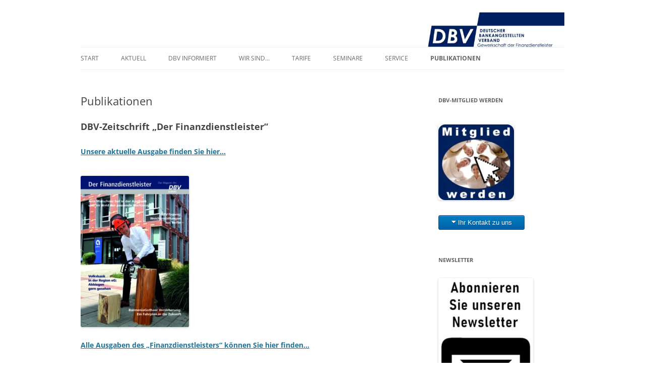

--- FILE ---
content_type: text/html; charset=UTF-8
request_url: https://www.dbv-gewerkschaft.de/publikationen/
body_size: 14386
content:
<!DOCTYPE html>
<html lang="de">
<head>
<meta charset="UTF-8" />
<meta name="viewport" content="width=device-width, initial-scale=1.0" />
<title>Publikationen | </title>
<link rel="profile" href="https://gmpg.org/xfn/11" />
<link rel="pingback" href="https://www.dbv-gewerkschaft.de/xmlrpc.php">
<meta name='robots' content='max-image-preview:large' />

<!-- Open Graph Meta Tags generated by Blog2Social 873 - https://www.blog2social.com -->
<meta property="og:title" content="Publikationen"/>
<meta property="og:description" content="DBV-Zeitschrift &quot;Der Finanzdienstleister&quot; Unsere aktuelle Ausgabe finden Sie hier...  &nbsp; &nbsp; &nbsp; &nbsp; &nbsp; &nbsp; &nbsp; Alle Ausgaben d"/>
<meta property="og:url" content="/publikationen/"/>
<meta property="og:image" content="https://www.dbv-gewerkschaft.de/wp-content/uploads/DBV-Heft-2_2025_Titelseite-215x300.jpg"/>
<meta property="og:image:width" content="215" />
<meta property="og:image:height" content="300" />
<meta property="og:image:type" content="image/jpeg" />
<meta property="og:type" content="article"/>
<meta property="og:article:published_time" content="2020-08-27 14:50:10"/>
<meta property="og:article:modified_time" content="2026-01-14 01:58:47"/>
<!-- Open Graph Meta Tags generated by Blog2Social 873 - https://www.blog2social.com -->

<!-- Twitter Card generated by Blog2Social 873 - https://www.blog2social.com -->
<meta name="twitter:card" content="summary">
<meta name="twitter:title" content="Publikationen"/>
<meta name="twitter:description" content="DBV-Zeitschrift &quot;Der Finanzdienstleister&quot; Unsere aktuelle Ausgabe finden Sie hier...  &nbsp; &nbsp; &nbsp; &nbsp; &nbsp; &nbsp; &nbsp; Alle Ausgaben d"/>
<meta name="twitter:image" content="https://www.dbv-gewerkschaft.de/wp-content/uploads/DBV-Heft-2_2025_Titelseite-215x300.jpg"/>
<!-- Twitter Card generated by Blog2Social 873 - https://www.blog2social.com -->
<meta name="author" content="oliadmin"/>
<link rel="alternate" type="application/rss+xml" title=" &raquo; Feed" href="https://www.dbv-gewerkschaft.de/feed/" />
<link rel="alternate" type="application/rss+xml" title=" &raquo; Kommentar-Feed" href="https://www.dbv-gewerkschaft.de/comments/feed/" />
<link rel="alternate" title="oEmbed (JSON)" type="application/json+oembed" href="https://www.dbv-gewerkschaft.de/wp-json/oembed/1.0/embed?url=https%3A%2F%2Fwww.dbv-gewerkschaft.de%2Fpublikationen%2F" />
<link rel="alternate" title="oEmbed (XML)" type="text/xml+oembed" href="https://www.dbv-gewerkschaft.de/wp-json/oembed/1.0/embed?url=https%3A%2F%2Fwww.dbv-gewerkschaft.de%2Fpublikationen%2F&#038;format=xml" />
<style id='wp-img-auto-sizes-contain-inline-css' type='text/css'>
img:is([sizes=auto i],[sizes^="auto," i]){contain-intrinsic-size:3000px 1500px}
/*# sourceURL=wp-img-auto-sizes-contain-inline-css */
</style>
<style id='wp-emoji-styles-inline-css' type='text/css'>

	img.wp-smiley, img.emoji {
		display: inline !important;
		border: none !important;
		box-shadow: none !important;
		height: 1em !important;
		width: 1em !important;
		margin: 0 0.07em !important;
		vertical-align: -0.1em !important;
		background: none !important;
		padding: 0 !important;
	}
/*# sourceURL=wp-emoji-styles-inline-css */
</style>
<style id='wp-block-library-inline-css' type='text/css'>
:root{--wp-block-synced-color:#7a00df;--wp-block-synced-color--rgb:122,0,223;--wp-bound-block-color:var(--wp-block-synced-color);--wp-editor-canvas-background:#ddd;--wp-admin-theme-color:#007cba;--wp-admin-theme-color--rgb:0,124,186;--wp-admin-theme-color-darker-10:#006ba1;--wp-admin-theme-color-darker-10--rgb:0,107,160.5;--wp-admin-theme-color-darker-20:#005a87;--wp-admin-theme-color-darker-20--rgb:0,90,135;--wp-admin-border-width-focus:2px}@media (min-resolution:192dpi){:root{--wp-admin-border-width-focus:1.5px}}.wp-element-button{cursor:pointer}:root .has-very-light-gray-background-color{background-color:#eee}:root .has-very-dark-gray-background-color{background-color:#313131}:root .has-very-light-gray-color{color:#eee}:root .has-very-dark-gray-color{color:#313131}:root .has-vivid-green-cyan-to-vivid-cyan-blue-gradient-background{background:linear-gradient(135deg,#00d084,#0693e3)}:root .has-purple-crush-gradient-background{background:linear-gradient(135deg,#34e2e4,#4721fb 50%,#ab1dfe)}:root .has-hazy-dawn-gradient-background{background:linear-gradient(135deg,#faaca8,#dad0ec)}:root .has-subdued-olive-gradient-background{background:linear-gradient(135deg,#fafae1,#67a671)}:root .has-atomic-cream-gradient-background{background:linear-gradient(135deg,#fdd79a,#004a59)}:root .has-nightshade-gradient-background{background:linear-gradient(135deg,#330968,#31cdcf)}:root .has-midnight-gradient-background{background:linear-gradient(135deg,#020381,#2874fc)}:root{--wp--preset--font-size--normal:16px;--wp--preset--font-size--huge:42px}.has-regular-font-size{font-size:1em}.has-larger-font-size{font-size:2.625em}.has-normal-font-size{font-size:var(--wp--preset--font-size--normal)}.has-huge-font-size{font-size:var(--wp--preset--font-size--huge)}.has-text-align-center{text-align:center}.has-text-align-left{text-align:left}.has-text-align-right{text-align:right}.has-fit-text{white-space:nowrap!important}#end-resizable-editor-section{display:none}.aligncenter{clear:both}.items-justified-left{justify-content:flex-start}.items-justified-center{justify-content:center}.items-justified-right{justify-content:flex-end}.items-justified-space-between{justify-content:space-between}.screen-reader-text{border:0;clip-path:inset(50%);height:1px;margin:-1px;overflow:hidden;padding:0;position:absolute;width:1px;word-wrap:normal!important}.screen-reader-text:focus{background-color:#ddd;clip-path:none;color:#444;display:block;font-size:1em;height:auto;left:5px;line-height:normal;padding:15px 23px 14px;text-decoration:none;top:5px;width:auto;z-index:100000}html :where(.has-border-color){border-style:solid}html :where([style*=border-top-color]){border-top-style:solid}html :where([style*=border-right-color]){border-right-style:solid}html :where([style*=border-bottom-color]){border-bottom-style:solid}html :where([style*=border-left-color]){border-left-style:solid}html :where([style*=border-width]){border-style:solid}html :where([style*=border-top-width]){border-top-style:solid}html :where([style*=border-right-width]){border-right-style:solid}html :where([style*=border-bottom-width]){border-bottom-style:solid}html :where([style*=border-left-width]){border-left-style:solid}html :where(img[class*=wp-image-]){height:auto;max-width:100%}:where(figure){margin:0 0 1em}html :where(.is-position-sticky){--wp-admin--admin-bar--position-offset:var(--wp-admin--admin-bar--height,0px)}@media screen and (max-width:600px){html :where(.is-position-sticky){--wp-admin--admin-bar--position-offset:0px}}

/*# sourceURL=wp-block-library-inline-css */
</style><style id='wp-block-code-inline-css' type='text/css'>
.wp-block-code{box-sizing:border-box}.wp-block-code code{
  /*!rtl:begin:ignore*/direction:ltr;display:block;font-family:inherit;overflow-wrap:break-word;text-align:initial;white-space:pre-wrap
  /*!rtl:end:ignore*/}
/*# sourceURL=https://www.dbv-gewerkschaft.de/wp-includes/blocks/code/style.min.css */
</style>
<style id='wp-block-code-theme-inline-css' type='text/css'>
.wp-block-code{border:1px solid #ccc;border-radius:4px;font-family:Menlo,Consolas,monaco,monospace;padding:.8em 1em}
/*# sourceURL=https://www.dbv-gewerkschaft.de/wp-includes/blocks/code/theme.min.css */
</style>
<style id='global-styles-inline-css' type='text/css'>
:root{--wp--preset--aspect-ratio--square: 1;--wp--preset--aspect-ratio--4-3: 4/3;--wp--preset--aspect-ratio--3-4: 3/4;--wp--preset--aspect-ratio--3-2: 3/2;--wp--preset--aspect-ratio--2-3: 2/3;--wp--preset--aspect-ratio--16-9: 16/9;--wp--preset--aspect-ratio--9-16: 9/16;--wp--preset--color--black: #000000;--wp--preset--color--cyan-bluish-gray: #abb8c3;--wp--preset--color--white: #fff;--wp--preset--color--pale-pink: #f78da7;--wp--preset--color--vivid-red: #cf2e2e;--wp--preset--color--luminous-vivid-orange: #ff6900;--wp--preset--color--luminous-vivid-amber: #fcb900;--wp--preset--color--light-green-cyan: #7bdcb5;--wp--preset--color--vivid-green-cyan: #00d084;--wp--preset--color--pale-cyan-blue: #8ed1fc;--wp--preset--color--vivid-cyan-blue: #0693e3;--wp--preset--color--vivid-purple: #9b51e0;--wp--preset--color--blue: #21759b;--wp--preset--color--dark-gray: #444;--wp--preset--color--medium-gray: #9f9f9f;--wp--preset--color--light-gray: #e6e6e6;--wp--preset--gradient--vivid-cyan-blue-to-vivid-purple: linear-gradient(135deg,rgb(6,147,227) 0%,rgb(155,81,224) 100%);--wp--preset--gradient--light-green-cyan-to-vivid-green-cyan: linear-gradient(135deg,rgb(122,220,180) 0%,rgb(0,208,130) 100%);--wp--preset--gradient--luminous-vivid-amber-to-luminous-vivid-orange: linear-gradient(135deg,rgb(252,185,0) 0%,rgb(255,105,0) 100%);--wp--preset--gradient--luminous-vivid-orange-to-vivid-red: linear-gradient(135deg,rgb(255,105,0) 0%,rgb(207,46,46) 100%);--wp--preset--gradient--very-light-gray-to-cyan-bluish-gray: linear-gradient(135deg,rgb(238,238,238) 0%,rgb(169,184,195) 100%);--wp--preset--gradient--cool-to-warm-spectrum: linear-gradient(135deg,rgb(74,234,220) 0%,rgb(151,120,209) 20%,rgb(207,42,186) 40%,rgb(238,44,130) 60%,rgb(251,105,98) 80%,rgb(254,248,76) 100%);--wp--preset--gradient--blush-light-purple: linear-gradient(135deg,rgb(255,206,236) 0%,rgb(152,150,240) 100%);--wp--preset--gradient--blush-bordeaux: linear-gradient(135deg,rgb(254,205,165) 0%,rgb(254,45,45) 50%,rgb(107,0,62) 100%);--wp--preset--gradient--luminous-dusk: linear-gradient(135deg,rgb(255,203,112) 0%,rgb(199,81,192) 50%,rgb(65,88,208) 100%);--wp--preset--gradient--pale-ocean: linear-gradient(135deg,rgb(255,245,203) 0%,rgb(182,227,212) 50%,rgb(51,167,181) 100%);--wp--preset--gradient--electric-grass: linear-gradient(135deg,rgb(202,248,128) 0%,rgb(113,206,126) 100%);--wp--preset--gradient--midnight: linear-gradient(135deg,rgb(2,3,129) 0%,rgb(40,116,252) 100%);--wp--preset--font-size--small: 13px;--wp--preset--font-size--medium: 20px;--wp--preset--font-size--large: 36px;--wp--preset--font-size--x-large: 42px;--wp--preset--spacing--20: 0.44rem;--wp--preset--spacing--30: 0.67rem;--wp--preset--spacing--40: 1rem;--wp--preset--spacing--50: 1.5rem;--wp--preset--spacing--60: 2.25rem;--wp--preset--spacing--70: 3.38rem;--wp--preset--spacing--80: 5.06rem;--wp--preset--shadow--natural: 6px 6px 9px rgba(0, 0, 0, 0.2);--wp--preset--shadow--deep: 12px 12px 50px rgba(0, 0, 0, 0.4);--wp--preset--shadow--sharp: 6px 6px 0px rgba(0, 0, 0, 0.2);--wp--preset--shadow--outlined: 6px 6px 0px -3px rgb(255, 255, 255), 6px 6px rgb(0, 0, 0);--wp--preset--shadow--crisp: 6px 6px 0px rgb(0, 0, 0);}:where(.is-layout-flex){gap: 0.5em;}:where(.is-layout-grid){gap: 0.5em;}body .is-layout-flex{display: flex;}.is-layout-flex{flex-wrap: wrap;align-items: center;}.is-layout-flex > :is(*, div){margin: 0;}body .is-layout-grid{display: grid;}.is-layout-grid > :is(*, div){margin: 0;}:where(.wp-block-columns.is-layout-flex){gap: 2em;}:where(.wp-block-columns.is-layout-grid){gap: 2em;}:where(.wp-block-post-template.is-layout-flex){gap: 1.25em;}:where(.wp-block-post-template.is-layout-grid){gap: 1.25em;}.has-black-color{color: var(--wp--preset--color--black) !important;}.has-cyan-bluish-gray-color{color: var(--wp--preset--color--cyan-bluish-gray) !important;}.has-white-color{color: var(--wp--preset--color--white) !important;}.has-pale-pink-color{color: var(--wp--preset--color--pale-pink) !important;}.has-vivid-red-color{color: var(--wp--preset--color--vivid-red) !important;}.has-luminous-vivid-orange-color{color: var(--wp--preset--color--luminous-vivid-orange) !important;}.has-luminous-vivid-amber-color{color: var(--wp--preset--color--luminous-vivid-amber) !important;}.has-light-green-cyan-color{color: var(--wp--preset--color--light-green-cyan) !important;}.has-vivid-green-cyan-color{color: var(--wp--preset--color--vivid-green-cyan) !important;}.has-pale-cyan-blue-color{color: var(--wp--preset--color--pale-cyan-blue) !important;}.has-vivid-cyan-blue-color{color: var(--wp--preset--color--vivid-cyan-blue) !important;}.has-vivid-purple-color{color: var(--wp--preset--color--vivid-purple) !important;}.has-black-background-color{background-color: var(--wp--preset--color--black) !important;}.has-cyan-bluish-gray-background-color{background-color: var(--wp--preset--color--cyan-bluish-gray) !important;}.has-white-background-color{background-color: var(--wp--preset--color--white) !important;}.has-pale-pink-background-color{background-color: var(--wp--preset--color--pale-pink) !important;}.has-vivid-red-background-color{background-color: var(--wp--preset--color--vivid-red) !important;}.has-luminous-vivid-orange-background-color{background-color: var(--wp--preset--color--luminous-vivid-orange) !important;}.has-luminous-vivid-amber-background-color{background-color: var(--wp--preset--color--luminous-vivid-amber) !important;}.has-light-green-cyan-background-color{background-color: var(--wp--preset--color--light-green-cyan) !important;}.has-vivid-green-cyan-background-color{background-color: var(--wp--preset--color--vivid-green-cyan) !important;}.has-pale-cyan-blue-background-color{background-color: var(--wp--preset--color--pale-cyan-blue) !important;}.has-vivid-cyan-blue-background-color{background-color: var(--wp--preset--color--vivid-cyan-blue) !important;}.has-vivid-purple-background-color{background-color: var(--wp--preset--color--vivid-purple) !important;}.has-black-border-color{border-color: var(--wp--preset--color--black) !important;}.has-cyan-bluish-gray-border-color{border-color: var(--wp--preset--color--cyan-bluish-gray) !important;}.has-white-border-color{border-color: var(--wp--preset--color--white) !important;}.has-pale-pink-border-color{border-color: var(--wp--preset--color--pale-pink) !important;}.has-vivid-red-border-color{border-color: var(--wp--preset--color--vivid-red) !important;}.has-luminous-vivid-orange-border-color{border-color: var(--wp--preset--color--luminous-vivid-orange) !important;}.has-luminous-vivid-amber-border-color{border-color: var(--wp--preset--color--luminous-vivid-amber) !important;}.has-light-green-cyan-border-color{border-color: var(--wp--preset--color--light-green-cyan) !important;}.has-vivid-green-cyan-border-color{border-color: var(--wp--preset--color--vivid-green-cyan) !important;}.has-pale-cyan-blue-border-color{border-color: var(--wp--preset--color--pale-cyan-blue) !important;}.has-vivid-cyan-blue-border-color{border-color: var(--wp--preset--color--vivid-cyan-blue) !important;}.has-vivid-purple-border-color{border-color: var(--wp--preset--color--vivid-purple) !important;}.has-vivid-cyan-blue-to-vivid-purple-gradient-background{background: var(--wp--preset--gradient--vivid-cyan-blue-to-vivid-purple) !important;}.has-light-green-cyan-to-vivid-green-cyan-gradient-background{background: var(--wp--preset--gradient--light-green-cyan-to-vivid-green-cyan) !important;}.has-luminous-vivid-amber-to-luminous-vivid-orange-gradient-background{background: var(--wp--preset--gradient--luminous-vivid-amber-to-luminous-vivid-orange) !important;}.has-luminous-vivid-orange-to-vivid-red-gradient-background{background: var(--wp--preset--gradient--luminous-vivid-orange-to-vivid-red) !important;}.has-very-light-gray-to-cyan-bluish-gray-gradient-background{background: var(--wp--preset--gradient--very-light-gray-to-cyan-bluish-gray) !important;}.has-cool-to-warm-spectrum-gradient-background{background: var(--wp--preset--gradient--cool-to-warm-spectrum) !important;}.has-blush-light-purple-gradient-background{background: var(--wp--preset--gradient--blush-light-purple) !important;}.has-blush-bordeaux-gradient-background{background: var(--wp--preset--gradient--blush-bordeaux) !important;}.has-luminous-dusk-gradient-background{background: var(--wp--preset--gradient--luminous-dusk) !important;}.has-pale-ocean-gradient-background{background: var(--wp--preset--gradient--pale-ocean) !important;}.has-electric-grass-gradient-background{background: var(--wp--preset--gradient--electric-grass) !important;}.has-midnight-gradient-background{background: var(--wp--preset--gradient--midnight) !important;}.has-small-font-size{font-size: var(--wp--preset--font-size--small) !important;}.has-medium-font-size{font-size: var(--wp--preset--font-size--medium) !important;}.has-large-font-size{font-size: var(--wp--preset--font-size--large) !important;}.has-x-large-font-size{font-size: var(--wp--preset--font-size--x-large) !important;}
/*# sourceURL=global-styles-inline-css */
</style>

<style id='classic-theme-styles-inline-css' type='text/css'>
/*! This file is auto-generated */
.wp-block-button__link{color:#fff;background-color:#32373c;border-radius:9999px;box-shadow:none;text-decoration:none;padding:calc(.667em + 2px) calc(1.333em + 2px);font-size:1.125em}.wp-block-file__button{background:#32373c;color:#fff;text-decoration:none}
/*# sourceURL=/wp-includes/css/classic-themes.min.css */
</style>
<link rel='stylesheet' id='contact-form-7-css' href='https://www.dbv-gewerkschaft.de/wp-content/plugins/contact-form-7/includes/css/styles.css?ver=6.1.4' type='text/css' media='all' />
<link rel='stylesheet' id='cf7msm_styles-css' href='https://www.dbv-gewerkschaft.de/wp-content/plugins/contact-form-7-multi-step-module/resources/cf7msm.css?ver=4.5' type='text/css' media='all' />
<link rel='stylesheet' id='dnd-upload-cf7-css' href='https://www.dbv-gewerkschaft.de/wp-content/plugins/drag-and-drop-multiple-file-upload-contact-form-7/assets/css/dnd-upload-cf7.css?ver=1.3.9.3' type='text/css' media='all' />
<link rel='stylesheet' id='bg-shce-genericons-css' href='https://www.dbv-gewerkschaft.de/wp-content/plugins/show-hidecollapse-expand/assets/css/genericons/genericons.css?ver=6.9' type='text/css' media='all' />
<link rel='stylesheet' id='bg-show-hide-css' href='https://www.dbv-gewerkschaft.de/wp-content/plugins/show-hidecollapse-expand/assets/css/bg-show-hide.css?ver=6.9' type='text/css' media='all' />
<link rel='stylesheet' id='wpcf7-redirect-script-frontend-css' href='https://www.dbv-gewerkschaft.de/wp-content/plugins/wpcf7-redirect/build/assets/frontend-script.css?ver=2c532d7e2be36f6af233' type='text/css' media='all' />
<link rel='stylesheet' id='twentytwelve-fonts-css' href='https://www.dbv-gewerkschaft.de/wp-content/themes/twentytwelve/fonts/font-open-sans.css?ver=20230328' type='text/css' media='all' />
<link rel='stylesheet' id='twentytwelve-style-css' href='https://www.dbv-gewerkschaft.de/wp-content/themes/twentytwelve/style.css?ver=20251202' type='text/css' media='all' />
<link rel='stylesheet' id='twentytwelve-block-style-css' href='https://www.dbv-gewerkschaft.de/wp-content/themes/twentytwelve/css/blocks.css?ver=20251031' type='text/css' media='all' />
<script type="text/javascript" src="https://www.dbv-gewerkschaft.de/wp-includes/js/jquery/jquery.min.js?ver=3.7.1" id="jquery-core-js"></script>
<script type="text/javascript" src="https://www.dbv-gewerkschaft.de/wp-includes/js/jquery/jquery-migrate.min.js?ver=3.4.1" id="jquery-migrate-js"></script>
<script type="text/javascript" src="https://www.dbv-gewerkschaft.de/wp-content/themes/twentytwelve/js/navigation.js?ver=20250303" id="twentytwelve-navigation-js" defer="defer" data-wp-strategy="defer"></script>
<link rel="https://api.w.org/" href="https://www.dbv-gewerkschaft.de/wp-json/" /><link rel="alternate" title="JSON" type="application/json" href="https://www.dbv-gewerkschaft.de/wp-json/wp/v2/pages/21383" /><link rel="EditURI" type="application/rsd+xml" title="RSD" href="https://www.dbv-gewerkschaft.de/xmlrpc.php?rsd" />
<meta name="generator" content="WordPress 6.9" />
<link rel="canonical" href="https://www.dbv-gewerkschaft.de/publikationen/" />
<link rel='shortlink' href='https://www.dbv-gewerkschaft.de/?p=21383' />
<style type="text/css" id="custom-background-css">
body.custom-background { background-color: #ffffff; }
</style>
	<link rel="icon" href="https://www.dbv-gewerkschaft.de/wp-content/uploads/cropped-DBV_Logo_Beitrag-150x150.png" sizes="32x32" />
<link rel="icon" href="https://www.dbv-gewerkschaft.de/wp-content/uploads/cropped-DBV_Logo_Beitrag-300x300.png" sizes="192x192" />
<link rel="apple-touch-icon" href="https://www.dbv-gewerkschaft.de/wp-content/uploads/cropped-DBV_Logo_Beitrag-300x300.png" />
<meta name="msapplication-TileImage" content="https://www.dbv-gewerkschaft.de/wp-content/uploads/cropped-DBV_Logo_Beitrag-300x300.png" />
</head>

<body class="wp-singular page-template-default page page-id-21383 custom-background wp-embed-responsive wp-theme-twentytwelve custom-background-white custom-font-enabled single-author">
<div id="page" class="hfeed site">
	<a class="screen-reader-text skip-link" href="#content">Zum Inhalt springen</a>
	<header id="masthead" class="site-header">
		<hgroup>
					</hgroup>

		<img src="https://www.dbv-gewerkschaft.de/wp-content/uploads/DBV-Logo_DIN-A2_neu.jpg""
align="right" alt="DBV LOGO" " title="DBV LOGO"width="271" height="69" >	
		
		<nav id="site-navigation" class="main-navigation">
			<button class="menu-toggle">Menü</button>
			<div class="menu-menuoben-container"><ul id="menu-menuoben" class="nav-menu"><li id="menu-item-28" class="menu-item menu-item-type-post_type menu-item-object-page menu-item-home menu-item-28"><a href="https://www.dbv-gewerkschaft.de/">Start</a></li>
<li id="menu-item-10029" class="menu-item menu-item-type-taxonomy menu-item-object-category menu-item-has-children menu-item-10029"><a href="https://www.dbv-gewerkschaft.de/themen/aktuelles/">Aktuell</a>
<ul class="sub-menu">
	<li id="menu-item-10031" class="menu-item menu-item-type-taxonomy menu-item-object-category menu-item-10031"><a href="https://www.dbv-gewerkschaft.de/themen/aktuelles/dbv-informiert/">DBV informiert / Presse-Mitteilungen</a></li>
	<li id="menu-item-10030" class="menu-item menu-item-type-taxonomy menu-item-object-category menu-item-10030"><a href="https://www.dbv-gewerkschaft.de/themen/aktuelles/pressestimme/">Beiträge aus der Presse</a></li>
</ul>
</li>
<li id="menu-item-24729" class="menu-item menu-item-type-post_type menu-item-object-page menu-item-24729"><a href="https://www.dbv-gewerkschaft.de/dbv-informiert/">DBV informiert</a></li>
<li id="menu-item-29" class="menu-item menu-item-type-post_type menu-item-object-page menu-item-has-children menu-item-29"><a href="https://www.dbv-gewerkschaft.de/wer-wir-sind/">Wir sind&#8230;</a>
<ul class="sub-menu">
	<li id="menu-item-3087" class="menu-item menu-item-type-post_type menu-item-object-page menu-item-3087"><a href="https://www.dbv-gewerkschaft.de/kontakt/">Kontakt</a></li>
	<li id="menu-item-230" class="menu-item menu-item-type-post_type menu-item-object-page menu-item-230"><a href="https://www.dbv-gewerkschaft.de/unser-weg/">Unser Weg</a></li>
	<li id="menu-item-236" class="menu-item menu-item-type-post_type menu-item-object-page menu-item-236"><a href="https://www.dbv-gewerkschaft.de/unsere-ziele/">Unsere Ziele</a></li>
	<li id="menu-item-15765" class="menu-item menu-item-type-post_type menu-item-object-page menu-item-15765"><a href="https://www.dbv-gewerkschaft.de/dbv-satzung/">DBV-Satzung</a></li>
	<li id="menu-item-215" class="menu-item menu-item-type-post_type menu-item-object-page menu-item-215"><a href="https://www.dbv-gewerkschaft.de/dbv-im-aufsichtsrat/">DBV im Aufsichtsrat</a></li>
	<li id="menu-item-199" class="menu-item menu-item-type-post_type menu-item-object-page menu-item-199"><a href="https://www.dbv-gewerkschaft.de/dbv-vorstand/">DBV-Vorstand</a></li>
	<li id="menu-item-2291" class="menu-item menu-item-type-post_type menu-item-object-page menu-item-2291"><a href="https://www.dbv-gewerkschaft.de/verbandsrat/">DBV-Verbandsrat</a></li>
	<li id="menu-item-2451" class="menu-item menu-item-type-post_type menu-item-object-page menu-item-2451"><a href="https://www.dbv-gewerkschaft.de/dbv-geschaeftsstelle/">DBV-Hauptgeschäftsstelle</a></li>
	<li id="menu-item-2281" class="menu-item menu-item-type-post_type menu-item-object-page menu-item-2281"><a href="https://www.dbv-gewerkschaft.de/regionalverbaende/">DBV-Regionalverbände</a></li>
	<li id="menu-item-2199" class="menu-item menu-item-type-post_type menu-item-object-page menu-item-2199"><a href="https://www.dbv-gewerkschaft.de/sonderbeauftragte/">DBV-Sonderbeauftragte</a></li>
</ul>
</li>
<li id="menu-item-2189" class="menu-item menu-item-type-post_type menu-item-object-page menu-item-has-children menu-item-2189"><a href="https://www.dbv-gewerkschaft.de/tarife/">Tarife</a>
<ul class="sub-menu">
	<li id="menu-item-2192" class="menu-item menu-item-type-post_type menu-item-object-page menu-item-2192"><a href="https://www.dbv-gewerkschaft.de/gehaltstabellen/">Gehaltstabellen</a></li>
	<li id="menu-item-21191" class="menu-item menu-item-type-post_type menu-item-object-page menu-item-21191"><a href="https://www.dbv-gewerkschaft.de/tarifkommission-private-banken/">Tarifkommission Private Banken</a></li>
	<li id="menu-item-21192" class="menu-item menu-item-type-post_type menu-item-object-page menu-item-21192"><a href="https://www.dbv-gewerkschaft.de/tarifkommission-genossenschafts-banken/">Tarifkommission Genossenschafts-Banken</a></li>
	<li id="menu-item-21883" class="menu-item menu-item-type-post_type menu-item-object-page menu-item-21883"><a href="https://www.dbv-gewerkschaft.de/tarifkommission-oeffentliche-banken/">Tarifkommission Öffentliche Banken</a></li>
	<li id="menu-item-21193" class="menu-item menu-item-type-post_type menu-item-object-page menu-item-21193"><a href="https://www.dbv-gewerkschaft.de/tarifkommission-versicherungs-gewerbe/">Tarifkommission Versicherungs-Gewerbe</a></li>
	<li id="menu-item-26269" class="menu-item menu-item-type-post_type menu-item-object-page menu-item-26269"><a href="https://www.dbv-gewerkschaft.de/tarifgemeinschaft-postbank/">Tarifgemeinschaft Deutsche Bank – Postbank</a></li>
</ul>
</li>
<li id="menu-item-3453" class="menu-item menu-item-type-post_type menu-item-object-page menu-item-3453"><a href="https://www.dbv-gewerkschaft.de/seminare/">Seminare</a></li>
<li id="menu-item-653" class="menu-item menu-item-type-post_type menu-item-object-page menu-item-653"><a href="https://www.dbv-gewerkschaft.de/vorteilsportal/">Service</a></li>
<li id="menu-item-21859" class="menu-item menu-item-type-post_type menu-item-object-page current-menu-item page_item page-item-21383 current_page_item menu-item-21859"><a href="https://www.dbv-gewerkschaft.de/publikationen/" aria-current="page">Publikationen</a></li>
</ul></div>		</nav><!-- #site-navigation -->

			</header><!-- #masthead -->

	<div id="main" class="wrapper">

	<div id="primary" class="site-content">
		<div id="content" role="main">

							
	<article id="post-21383" class="post-21383 page type-page status-publish hentry">
		<header class="entry-header">
													<h1 class="entry-title">Publikationen</h1>
		</header>

		<div class="entry-content">
			<h2>DBV-Zeitschrift &#8222;Der Finanzdienstleister&#8220;</h2>
<p><a href="https://www.dbv-gewerkschaft.de/wp-content/uploads/DBV-Heft-2_2025_Web.pdf" target="_blank" rel="noopener"><strong>Unsere aktuelle Ausgabe finden Sie hier&#8230;</strong></a></p>
<p><a href="https://www.dbv-gewerkschaft.de/wp-content/uploads/DBV-Heft-2_2025_Web.pdf" target="_blank" rel="noopener"><img fetchpriority="high" decoding="async" class="alignleft wp-image-36950 size-medium" src="https://www.dbv-gewerkschaft.de/wp-content/uploads/DBV-Heft-2_2025_Titelseite-215x300.jpg" alt="" width="215" height="300" srcset="https://www.dbv-gewerkschaft.de/wp-content/uploads/DBV-Heft-2_2025_Titelseite-215x300.jpg 215w, https://www.dbv-gewerkschaft.de/wp-content/uploads/DBV-Heft-2_2025_Titelseite-107x150.jpg 107w, https://www.dbv-gewerkschaft.de/wp-content/uploads/DBV-Heft-2_2025_Titelseite.jpg 429w" sizes="(max-width: 215px) 100vw, 215px" /></a></p>
<p>&nbsp;</p>
<p>&nbsp;</p>
<p>&nbsp;</p>
<p>&nbsp;</p>
<p>&nbsp;</p>
<p>&nbsp;</p>
<p>&nbsp;</p>
<p><strong><a href="https://www.dbv-gewerkschaft.info/der-finanzdienstleister/" target="_blank" rel="noopener">Alle Ausgaben des &#8222;Finanzdienstleisters&#8220; können Sie hier finden&#8230;</a></strong></p>
<hr />
<h2><a href="https://www.dbv-gewerkschaft.info/wp-content/uploads/KEBA-Gruppe1_kl.jpg"><img decoding="async" class="alignleft  wp-image-21674" src="https://www.dbv-gewerkschaft.info/wp-content/uploads/KEBA-Gruppe1_kl-300x261.jpg" alt="" width="199" height="173" srcset="https://www.dbv-gewerkschaft.de/wp-content/uploads/KEBA-Gruppe1_kl-300x261.jpg 300w, https://www.dbv-gewerkschaft.de/wp-content/uploads/KEBA-Gruppe1_kl-150x130.jpg 150w, https://www.dbv-gewerkschaft.de/wp-content/uploads/KEBA-Gruppe1_kl-624x543.jpg 624w, https://www.dbv-gewerkschaft.de/wp-content/uploads/KEBA-Gruppe1_kl.jpg 690w" sizes="(max-width: 199px) 100vw, 199px" /></a><strong>DBV-Streik-Info</strong></h2>
<p style="text-align: justify;">Manche Tarif-Verhandlungen gelingen nur mit Hilfe von Arbeits-Niederlegung und öffentlichem Protest &#8211; also mit Ihrer Beteiligung an einem Streik für faire Gehälter und Arbeitsbedingungen! Wir zeigen Ihnen hier, welche Rechte Sie haben, wenn an einem Ausstand teilnehmen&#8230;</p>
<p><a href="https://www.dbv-gewerkschaft.de/wp-content/uploads/DBV_Streik_Infoblatt_2023-fin-1.pdf" target="_blank" rel="noopener"><strong>Hier lesen Sie unser Streik-Infoheft&#8230;</strong></a><br />
<a href="https://www.dbv-gewerkschaft.de/wp-content/uploads/Streikgeldrichtlinie_2024.pdf" target="_blank" rel="noopener"><strong>Unsere Streikgeld-Richtlinie hier&#8230;</strong></a><br />
<strong><a href="https://www.dbv-gewerkschaft.de/wp-content/uploads/DBV-Streikgeld-Antrag_2022_Online.pdf" target="_blank" rel="noopener">Hier können Sie im Falle eines Ausstandes Streikgeld beantragen&#8230;</a></strong></p>
<hr />
<h2>Arbeitszeit-Erfassung: Ganz ohne geht es nicht mehr!</h2>
<p style="text-align: justify;"><img decoding="async" class=" wp-image-29352 alignright" src="https://www.dbv-gewerkschaft.de/wp-content/uploads/Ute_Beese_neu-e1667261552361-230x300.jpg" alt="" width="160" height="209" srcset="https://www.dbv-gewerkschaft.de/wp-content/uploads/Ute_Beese_neu-e1667261552361-230x300.jpg 230w, https://www.dbv-gewerkschaft.de/wp-content/uploads/Ute_Beese_neu-e1667261552361-115x150.jpg 115w, https://www.dbv-gewerkschaft.de/wp-content/uploads/Ute_Beese_neu-e1667261552361.jpg 364w" sizes="(max-width: 160px) 100vw, 160px" />Die Urteile des EuGH und zuletzt des BGH legten fest, dass nun jegliche Arbeitszeit erfasst werden muss. Doch die Klärung der offenen Fragen zum Thema gelang aus DBV-Sicht nicht. Eines ist klar: Die Arbeitszeiten können elektronisch, per Stechuhr oder auch im “Selbstaufschrieb” dokumentiert werden – nur nicht aufschreiben geht nicht mehr. Der Arbeitgeber kann das Erfassen auch an die Arbeitnehmer delegieren. Die Lage der Arbeitzeit ist weiterhin frei bestimmbar – Vertrauensarbeitszeit bleibt also möglich…</p>
<p><strong><a href="https://www.dbv-gewerkschaft.de/wp-content/uploads/Broschuere-Arbeitszeiterfassung_01-23.pdf" target="_blank" rel="noopener">Hier lesen Sie unsere Broschüre&#8230;</a><br />
<a href="https://open.spotify.com/episode/2ry1nAsuKhxNyxCtEgif6m" target="_blank" rel="noopener">Podcast: Arbeitszeit-Erfassung und Vertrauen schließen sich nicht aus…</a></strong></p>
<hr />
<h2><strong>Infos für MitarbeiterInnen und Betriebsräte zu Mobilem Arbeiten / Home-Office</strong></h2>
<p><strong><a href="https://www.dbv-gewerkschaft.info/wp-content/uploads/Broschuere_Mobiles-Arbeiten_BR_2022.pdf" target="_blank" rel="noopener">Broschüre für Betriebsräte, inklusive neuer Corona-Arbeitsschutzverordnung&#8230;</a></strong><br />
<a href="https://www.dbv-gewerkschaft.info/wp-content/uploads/Broschuere_Mobiles-Arbeiten_Mitarbeiter_2022.pdf" target="_blank" rel="noopener"><strong>Unser Kompendium für MitarbeiterInnen gibt&#8217;s hier&#8230;</strong></a></p>
<p style="text-align: justify;"><a href="https://www.dbv-gewerkschaft.info/wp-content/uploads/S.8_links-unten.jpeg"><img loading="lazy" decoding="async" class="alignleft size-medium wp-image-23507" src="https://www.dbv-gewerkschaft.info/wp-content/uploads/S.8_links-unten-300x200.jpeg" alt="" width="300" height="200" srcset="https://www.dbv-gewerkschaft.de/wp-content/uploads/S.8_links-unten-300x200.jpeg 300w, https://www.dbv-gewerkschaft.de/wp-content/uploads/S.8_links-unten-150x100.jpeg 150w, https://www.dbv-gewerkschaft.de/wp-content/uploads/S.8_links-unten-768x512.jpeg 768w, https://www.dbv-gewerkschaft.de/wp-content/uploads/S.8_links-unten-624x416.jpeg 624w, https://www.dbv-gewerkschaft.de/wp-content/uploads/S.8_links-unten.jpeg 800w" sizes="auto, (max-width: 300px) 100vw, 300px" /></a>Die Pandemie sorgte für eine beispiellose Ausweitung des Arbeitens außerhalb des Betriebs &#8211; ob nun daheim oder anderswo dezentral wie auch unterwegs. Hatten sich ArbeitnehmerInnen und ihre Vertreter dies lange gewünscht &#8211; eine Abkehr vom fixen Prinzip der Büro-Präsenz -, so zeigt sich nun, dass das flotte &#8222;Spieß umdrehen&#8220; alles andere als zufriedenstellend ist. Vielmehr wiegen die neuen Probleme oft schwerer: KollegInnen müssen sich mit ihrem Laptop zwischen Küche und Kinder quetschen, sind kaum hinreichend versichert, müssen viele Kosten privat tragen und werden bei Problemen nicht selten von der Firma allein gelassen. Der DBV hat nun einen klaren Rahmen entwickelt, wie ein dauerhaftes Home-Office bzw. mobiles Arbeiten zu gestalten und materiell wie auch menschlich abzusichern ist, damit sich gut arbeiten lässt. Inklusive Muster-Punkten für eine Betriebs-Vereinbarung, mit denen Betriebsräte in Verhandlung mit ihrem Arbeitgeber gehen können. Und auch für Beschäftigte haben wir einen eigenen Leitfaden zusammengestellt&#8230;</p>
<p><strong><a href="https://www.dbv-gewerkschaft.info/wp-content/uploads/Infoblatt-Mobiles-Arbeiten_BR_fin.pdf" target="_blank" rel="noopener">Unser kurzgefasstes Infoblatt hier&#8230;</a><br />
<a href="https://www.dbv-gewerkschaft.info/wp-content/uploads/DBV-Stellungnahme_HomeOffice-Steuer_201120.pdf" target="_blank" rel="noopener">Stellungnahme zur untauglichen Idee einer Home-Office-Steuer&#8230;</a></strong></p>
<hr />
<h2>Merkblatt mit allen Rechten eines Betriebsrates</h2>
<p style="text-align: justify;"><img loading="lazy" decoding="async" class="wp-image-24771 alignleft" src="https://www.dbv-gewerkschaft.info/wp-content/uploads/Fotolia_38229002_M-300x201.jpg" alt="" width="251" height="168" srcset="https://www.dbv-gewerkschaft.de/wp-content/uploads/Fotolia_38229002_M-300x201.jpg 300w, https://www.dbv-gewerkschaft.de/wp-content/uploads/Fotolia_38229002_M-150x101.jpg 150w, https://www.dbv-gewerkschaft.de/wp-content/uploads/Fotolia_38229002_M-768x516.jpg 768w, https://www.dbv-gewerkschaft.de/wp-content/uploads/Fotolia_38229002_M-624x419.jpg 624w, https://www.dbv-gewerkschaft.de/wp-content/uploads/Fotolia_38229002_M.jpg 800w" sizes="auto, (max-width: 251px) 100vw, 251px" />Auch während der Pandemie haben sich die Rechte von Betriebsräten verändert und zum Telk erweitert. DBV-Fachfrau Ute Beese hat in dieser Aufstellung die relevanten Paragrafen und den Grad der BR-Mitbestimmung anschaulich zusammengefasst&#8230;</p>
<p><strong><a href="https://www.dbv-gewerkschaft.info/wp-content/uploads/DBV-Infoblatt-BR-Rechte-A4-2-seitig-NEU-2021.pdf" target="_blank" rel="noopener">Hier unsere Info &#8211; auch für das BR-Büro geeignet&#8230;</a></strong></p>
<hr />
<h1>Neues BetrVG mit aktueller Wahlordnung</h1>
<p class="x_MsoNormal" style="text-align: justify;"><img loading="lazy" decoding="async" class="wp-image-26336 alignright" src="https://www.dbv-gewerkschaft.info/wp-content/uploads/IMG_0062-300x200.jpg" alt="" width="251" height="167" srcset="https://www.dbv-gewerkschaft.de/wp-content/uploads/IMG_0062-300x200.jpg 300w, https://www.dbv-gewerkschaft.de/wp-content/uploads/IMG_0062-150x100.jpg 150w, https://www.dbv-gewerkschaft.de/wp-content/uploads/IMG_0062-768x512.jpg 768w, https://www.dbv-gewerkschaft.de/wp-content/uploads/IMG_0062-624x416.jpg 624w, https://www.dbv-gewerkschaft.de/wp-content/uploads/IMG_0062.jpg 800w" sizes="auto, (max-width: 251px) 100vw, 251px" />DBV-Mitglieder haben ab sofort die Möglichkeit &#8211; so lange der Vorrat reicht -,<strong> frisch gedruckte Exemplare des Betriebsverfassungsgesetzes</strong> (BetrVG) <strong>mit allen Änderungen bis Juli 2025 anzufordern</strong>. Bitte schicken Sie für <strong>Ihre Bestellung</strong> eine <strong>formlose E-Mail</strong> an <a href="mailto:service@dbv-gewerkschaft.de" target="_blank" rel="noopener noreferrer" data-auth="NotApplicable" data-linkindex="0"><strong>service@dbv-gewerkschaft.de</strong></a>.<br />
Bitte geben Sie dabei unbedingt die Lieferadresse sowie Ihre Mitgliedsnummer an.</p>
<hr />
<h2><strong>Vorsicht beim Arbeiten aus der Ferienwohnung!</strong></h2>
<p style="text-align: justify;"><a href="https://www.dbv-gewerkschaft.info/wp-content/uploads/DBV_stock11-Kopie.jpg"><img loading="lazy" decoding="async" class=" wp-image-23029 alignright" src="https://www.dbv-gewerkschaft.info/wp-content/uploads/DBV_stock11-Kopie-300x212.jpg" alt="" width="200" height="141" srcset="https://www.dbv-gewerkschaft.de/wp-content/uploads/DBV_stock11-Kopie-300x212.jpg 300w, https://www.dbv-gewerkschaft.de/wp-content/uploads/DBV_stock11-Kopie-150x106.jpg 150w, https://www.dbv-gewerkschaft.de/wp-content/uploads/DBV_stock11-Kopie-768x543.jpg 768w, https://www.dbv-gewerkschaft.de/wp-content/uploads/DBV_stock11-Kopie-624x441.jpg 624w, https://www.dbv-gewerkschaft.de/wp-content/uploads/DBV_stock11-Kopie.jpg 800w" sizes="auto, (max-width: 200px) 100vw, 200px" /></a>Nicht abwegig ist der Gedanke, mal der Büro- oder Homeoffice-Enge zu entfliehen. Manche haben eine Ferienwohnung – und könnten meinen, dann dort genauso gut arbeiten zu können wie im heimischen Büro. Der Arbeitgeber kann das innerhalb Deutschlands nicht pauschal ausschließen. Eine Absprache mit dem Arbeitgeber empfiehlt sich wohl, genauso wie nötigenfalls wieder schnell an einem zentralen Arbeitsort sein zu können. Wenn die Ferienwohnung im Ausland ist, ist eine Abstimmung mit dem Arbeitgeber dringend angeraten, zum Beispiel wegen betrieblicher Regelungen oder aufgrund von Steuerfragen…</p>
<p><strong><a href="https://www.dbv-gewerkschaft.info/wp-content/uploads/Arbeiten_aus_der_Ferienwohnung.pdf" target="_blank" rel="noopener">Lesen Sie weiter hier&#8230;</a></strong></p>
<hr />
<h2 style="text-align: justify;"><a href="https://www.dbv-gewerkschaft.info/wp-content/uploads/Gesundheit_Arbeitsplatz_kl.jpg"><img loading="lazy" decoding="async" class="wp-image-21864  alignright" src="https://www.dbv-gewerkschaft.info/wp-content/uploads/Gesundheit_Arbeitsplatz_kl.jpg" alt="" width="201" height="130" srcset="https://www.dbv-gewerkschaft.de/wp-content/uploads/Gesundheit_Arbeitsplatz_kl.jpg 250w, https://www.dbv-gewerkschaft.de/wp-content/uploads/Gesundheit_Arbeitsplatz_kl-150x97.jpg 150w" sizes="auto, (max-width: 201px) 100vw, 201px" /></a><strong>Entgelt-Fortzahlung</strong></h2>
<p style="text-align: justify;">Viele Kollegen in den Betrieben haben Fragen, wenn sie wegen Krankheit oder Feiertag in einem bestimmten Zeitraum nicht arbeiten können &#8211; welches Gehalt gibt es dann? Wir liefern Antworten &#8211; auch für Sonderfälle&#8230;<strong></p>
<p><a href="https://www.dbv-gewerkschaft.info/wp-content/uploads/Broschuere_Entgeltfortzahlung_2020.pdf" target="_blank" rel="noopener noreferrer">Lesen Sie hier unser Kompendium&#8230;</a></strong></p>
<hr />
<p><strong><span style="text-decoration: underline;">Richtlinien:</span></p>
<p><a href="https://www.dbv-gewerkschaft.de/wp-content/uploads/DBV-Flyer_DIN-lang.pdf" target="_blank" rel="noopener">DBV-Kurzflyer&#8230;</a><br />
<a href="https://www.dbv-gewerkschaft.de/wp-content/uploads/Streikgeldrichtlinie_2024.pdf" target="_blank" rel="noopener">DBV-Streikgeld-Richtlinie&#8230;</a></strong><br />
<a href="https://www.dbv-gewerkschaft.de/wp-content/uploads/DBV-Rechtsschutz-Richtlinie_2025.pdf" target="_blank" rel="noopener"><strong>DBV-Rechtsschutz-Richtlinie&#8230;</strong></a><br />
<strong><a href="https://www.dbv-gewerkschaft.de/wp-content/uploads/DBV-Satzung_DIN_A4.pdf" target="_blank" rel="noopener">DBV-Satzung&#8230;</a><br />
</strong></p>
<hr />
<p><strong>Sie möchten eine unserer Broschüren bestellen?</strong> <br />
Mailen Sie uns gern an: <strong><a href="mailto:info@dbv-gewerkschaft.de" target="_blank" rel="noopener noreferrer">info@dbv-gewerkschaft.de</a></strong> ; oder<br />
Rufen Sie an &#8211; Telefon: <strong>0211 &#8211; 54 26 81 0</strong> ; oder<br />
Schreiben Sie per Post an: <strong>DBV, Kreuzstraße 20, 40210 Düsseldorf</strong>.<br />
Teilen Sie uns dabei mit, an welche Adresse wir wie viele Exemplare senden können. <br />
<strong>Vielen Dank!</strong></p>
					</div><!-- .entry-content -->
		<footer class="entry-meta">
					</footer><!-- .entry-meta -->
	</article><!-- #post -->
				
<div id="comments" class="comments-area">

	
	
	
</div><!-- #comments .comments-area -->
			
		</div><!-- #content -->
	</div><!-- #primary -->


			<div id="secondary" class="widget-area" role="complementary">
			<aside id="text-3" class="widget widget_text"><h3 class="widget-title">DBV-MITGLIED WERDEN</h3>			<div class="textwidget"><p><a href="https://www.dbv-gewerkschaft.de/mitglied-werden/" target="_blank" rel="noopener"><img loading="lazy" decoding="async" class="wp-image-32603 size-thumbnail alignleft" src="https://www.dbv-gewerkschaft.de/wp-content/uploads/Mitglied-werden-Button2-150x150.webp" alt="" width="150" height="150" srcset="https://www.dbv-gewerkschaft.de/wp-content/uploads/Mitglied-werden-Button2-150x150.webp 150w, https://www.dbv-gewerkschaft.de/wp-content/uploads/Mitglied-werden-Button2.webp 300w" sizes="auto, (max-width: 150px) 100vw, 150px" /></a></p>
<p>&nbsp;</p>
<p>&nbsp;</p>
<p>&nbsp;</p>
<p>&nbsp;</p>
<input type='hidden' bg_collapse_expand='696a744e026d36020828654' value='696a744e026d36020828654'><input type='hidden' id='bg-show-more-text-696a744e026d36020828654' value='Ihr Kontakt zu uns'><input type='hidden' id='bg-show-less-text-696a744e026d36020828654' value='Weniger'><button id='bg-showmore-action-696a744e026d36020828654' class='bg-showmore-plg-button bg-blue-button bg-arrow '   style=" color:#ffffff;">Ihr Kontakt zu uns</button><div id='bg-showmore-hidden-696a744e026d36020828654' ><br />
E-Mail: <a href="mailto:info@dbv-gewerkschaft.de" target="_blank" rel="noopener">info@dbv-gewerkschaft.de</a><br />
Telefon: 0211 &#8211; 54 26 81 0<br />
DBV, Kreuzstr. 20, 40210 Düsseldorf<br />
</div>
</div>
		</aside><aside id="text-6" class="widget widget_text"><h3 class="widget-title">Newsletter</h3>			<div class="textwidget"><p><a href="https://www.dbv-newsletter.de"><img loading="lazy" decoding="async" class="wp-image-30155 size-medium alignnone" src="https://www.dbv-gewerkschaft.de/wp-content/uploads/newsletterbutton-188x300.jpg" alt="" width="188" height="300" srcset="https://www.dbv-gewerkschaft.de/wp-content/uploads/newsletterbutton-188x300.jpg 188w, https://www.dbv-gewerkschaft.de/wp-content/uploads/newsletterbutton-94x150.jpg 94w, https://www.dbv-gewerkschaft.de/wp-content/uploads/newsletterbutton.jpg 250w" sizes="auto, (max-width: 188px) 100vw, 188px" /></a></p>
</div>
		</aside><aside id="text-2" class="widget widget_text"><h3 class="widget-title">Der Finanzdienstleister</h3>			<div class="textwidget"><A HREF="https://www.dbv-gewerkschaft.de/wp-content/uploads/DBV-Heft_Dez_2025_web.pdf" target="_blank"><strong>Unsere aktuelle Ausgabe:</strong><INPUT TYPE=image SRC="https://www.dbv-gewerkschaft.de/wp-content/uploads/Titelbild_dr.jpg" WIDTH=150 HEIGHT=210 BORDER=0 ALIGN=bottom></A></P>

<A HREF="https://www.dbv-gewerkschaft.info/der-finanzdienstleister/" target="_blank"><strong>Alle Ausgaben des Finanzdienstleisters finden Sie hier...</strong></A></P></div>
		</aside><aside id="text-5" class="widget widget_text"><h3 class="widget-title">DBV-Bewegtbild</h3>			<div class="textwidget"><p><a title="DBV-Video" href="https://www.dbv-gewerkschaft.info/dbv-video/" target="_blank" rel="noopener"><img loading="lazy" decoding="async" class="alignnone wp-image-53 size-full" src="http://dbv-gewerkschaft.info/wp-content/uploads/2016/12/dbvimfilm.png" alt="" width="150" height="100" /></a></p>
<p><!-- hier nur das /uploads/201x/xx/FDL1x_x.pdf.jpg aendern --></p>
</div>
		</aside><aside id="block-4" class="widget widget_block"></aside><aside id="block-2" class="widget widget_block">
<pre class="wp-block-code"><code></code></pre>
</aside><aside id="nav_menu-4" class="widget widget_nav_menu"><div class="menu-menulinks-container"><ul id="menu-menulinks" class="menu"><li id="menu-item-16115" class="menu-item menu-item-type-post_type menu-item-object-page menu-item-16115"><a href="https://www.dbv-gewerkschaft.de/streik-info/"><strong>STREIK-INFO &#038; STREIKGELDANTRAG</strong></a></li>
<li id="menu-item-16110" class="menu-item menu-item-type-post_type menu-item-object-page menu-item-16110"><a href="https://www.dbv-gewerkschaft.de/dbv-satzung/"><strong>DBV-SATZUNG</strong></a></li>
<li id="menu-item-33" class="menu-item menu-item-type-post_type menu-item-object-page menu-item-33"><a href="https://www.dbv-gewerkschaft.de/rechtschutz/"><strong>RECHTSSCHUTZ</strong></a></li>
</ul></div></aside><aside id="nav_menu-6" class="widget widget_nav_menu"><div class="menu-menurechts-container"><ul id="menu-menurechts" class="menu"><li id="menu-item-5631" class="menu-item menu-item-type-post_type menu-item-object-page menu-item-5631"><a href="https://www.dbv-gewerkschaft.de/der-dbv-auf-facebook/"><strong>Der DBV auf Facebook</strong></a></li>
<li id="menu-item-4540" class="menu-item menu-item-type-post_type menu-item-object-page menu-item-4540"><a href="https://www.dbv-gewerkschaft.de/der-dbv-auf-xing/"><strong>Der DBV auf XING</strong></a></li>
<li id="menu-item-23729" class="menu-item menu-item-type-post_type menu-item-object-page menu-item-23729"><a href="https://www.dbv-gewerkschaft.de/der-dbv-auf-linkedin/"><strong>Der DBV auf LinkedIn</strong></a></li>
</ul></div></aside><aside id="search-5" class="widget widget_search"><form role="search" method="get" id="searchform" class="searchform" action="https://www.dbv-gewerkschaft.de/">
				<div>
					<label class="screen-reader-text" for="s">Suche nach:</label>
					<input type="text" value="" name="s" id="s" />
					<input type="submit" id="searchsubmit" value="Suchen" />
				</div>
			</form></aside><aside id="nav_menu-7" class="widget widget_nav_menu"><div class="menu-menuunten-container"><ul id="menu-menuunten" class="menu"><li id="menu-item-39" class="menu-item menu-item-type-post_type menu-item-object-page menu-item-39"><a href="https://www.dbv-gewerkschaft.de/impressum/"><b><font color="FF0000">Impressum &#038; Datenschutz</font></b></a></li>
<li id="menu-item-40" class="menu-item menu-item-type-post_type menu-item-object-page menu-item-40"><a href="https://www.dbv-gewerkschaft.de/nutzungsbedingung/">Nutzungsbedingungen</a></li>
</ul></div></aside>		</div><!-- #secondary -->
		</div><!-- #main .wrapper -->
	<footer id="colophon" role="contentinfo">
		<div class="site-info">
									<a href="https://de.wordpress.org/" class="imprint" title="Eine semantische, persönliche Publikationsplattform">
				Mit Stolz präsentiert von WordPress			</a>
		</div><!-- .site-info -->
	</footer><!-- #colophon -->
</div><!-- #page -->

<script type="speculationrules">
{"prefetch":[{"source":"document","where":{"and":[{"href_matches":"/*"},{"not":{"href_matches":["/wp-*.php","/wp-admin/*","/wp-content/uploads/*","/wp-content/*","/wp-content/plugins/*","/wp-content/themes/twentytwelve/*","/*\\?(.+)"]}},{"not":{"selector_matches":"a[rel~=\"nofollow\"]"}},{"not":{"selector_matches":".no-prefetch, .no-prefetch a"}}]},"eagerness":"conservative"}]}
</script>
		<script type="text/javascript">
			function dnd_cf7_generateUUIDv4() {
				const bytes = new Uint8Array(16);
				crypto.getRandomValues(bytes);
				bytes[6] = (bytes[6] & 0x0f) | 0x40; // version 4
				bytes[8] = (bytes[8] & 0x3f) | 0x80; // variant 10
				const hex = Array.from(bytes, b => b.toString(16).padStart(2, "0")).join("");
				return hex.replace(/^(.{8})(.{4})(.{4})(.{4})(.{12})$/, "$1-$2-$3-$4-$5");
			}

			document.addEventListener("DOMContentLoaded", function() {
				if ( ! document.cookie.includes("wpcf7_guest_user_id")) {
					document.cookie = "wpcf7_guest_user_id=" + dnd_cf7_generateUUIDv4() + "; path=/; max-age=" + (12 * 3600) + "; samesite=Lax";
				}
			});
		</script>
	<script type="text/javascript" id="cf7_sp_js-js-extra">
/* <![CDATA[ */
var cf7_sp = {"summay_title":"Summary","summay_print_btn_text":"Print this form","summay_message_check":"","summay_message":"Hi [your-name], Thank you for contacting us we will contact you on your email [your-email].","summay_enabled_for":["28378"],"ajax_url":"https://www.dbv-gewerkschaft.de/wp-admin/admin-ajax.php","is_pdf_enabled":"","pdf_print_btn_txt":""};
//# sourceURL=cf7_sp_js-js-extra
/* ]]> */
</script>
<script type="text/javascript" src="https://www.dbv-gewerkschaft.de/wp-content/plugins/cf7-summary-and-print/assets/js/cf7-sp-script.js?ver=1.3.1" id="cf7_sp_js-js"></script>
<script type="text/javascript" src="https://www.dbv-gewerkschaft.de/wp-includes/js/dist/hooks.min.js?ver=dd5603f07f9220ed27f1" id="wp-hooks-js"></script>
<script type="text/javascript" src="https://www.dbv-gewerkschaft.de/wp-includes/js/dist/i18n.min.js?ver=c26c3dc7bed366793375" id="wp-i18n-js"></script>
<script type="text/javascript" id="wp-i18n-js-after">
/* <![CDATA[ */
wp.i18n.setLocaleData( { 'text direction\u0004ltr': [ 'ltr' ] } );
//# sourceURL=wp-i18n-js-after
/* ]]> */
</script>
<script type="text/javascript" src="https://www.dbv-gewerkschaft.de/wp-content/plugins/contact-form-7/includes/swv/js/index.js?ver=6.1.4" id="swv-js"></script>
<script type="text/javascript" id="contact-form-7-js-translations">
/* <![CDATA[ */
( function( domain, translations ) {
	var localeData = translations.locale_data[ domain ] || translations.locale_data.messages;
	localeData[""].domain = domain;
	wp.i18n.setLocaleData( localeData, domain );
} )( "contact-form-7", {"translation-revision-date":"2025-10-26 03:28:49+0000","generator":"GlotPress\/4.0.3","domain":"messages","locale_data":{"messages":{"":{"domain":"messages","plural-forms":"nplurals=2; plural=n != 1;","lang":"de"},"This contact form is placed in the wrong place.":["Dieses Kontaktformular wurde an der falschen Stelle platziert."],"Error:":["Fehler:"]}},"comment":{"reference":"includes\/js\/index.js"}} );
//# sourceURL=contact-form-7-js-translations
/* ]]> */
</script>
<script type="text/javascript" id="contact-form-7-js-before">
/* <![CDATA[ */
var wpcf7 = {
    "api": {
        "root": "https:\/\/www.dbv-gewerkschaft.de\/wp-json\/",
        "namespace": "contact-form-7\/v1"
    }
};
//# sourceURL=contact-form-7-js-before
/* ]]> */
</script>
<script type="text/javascript" src="https://www.dbv-gewerkschaft.de/wp-content/plugins/contact-form-7/includes/js/index.js?ver=6.1.4" id="contact-form-7-js"></script>
<script type="text/javascript" id="cf7msm-js-extra">
/* <![CDATA[ */
var cf7msm_posted_data = [];
//# sourceURL=cf7msm-js-extra
/* ]]> */
</script>
<script type="text/javascript" src="https://www.dbv-gewerkschaft.de/wp-content/plugins/contact-form-7-multi-step-module/resources/cf7msm.min.js?ver=4.5" id="cf7msm-js"></script>
<script type="text/javascript" id="codedropz-uploader-js-extra">
/* <![CDATA[ */
var dnd_cf7_uploader = {"ajax_url":"https://www.dbv-gewerkschaft.de/wp-admin/admin-ajax.php","ajax_nonce":"728ee11723","drag_n_drop_upload":{"tag":"h3","text":"Hierher ziehen & fallen lassen","or_separator":"oder","browse":"Dateien ausw\u00e4hlen","server_max_error":"Die hochgeladene Datei \u00fcberschreitet die maximale Upload-Gr\u00f6\u00dfe Ihres Servers.","large_file":"Die Datei \u00fcberscheitet das Upload Limit!","inavalid_type":"Die Hochgeladene Datei ist f\u00fcr diesen Dateityp nicht erlaubt.","max_file_limit":"Note : Some of the files are not uploaded ( Only %count% files allowed )","required":"This field is required.","delete":{"text":"deleting","title":"Remove"}},"dnd_text_counter":"von","disable_btn":""};
//# sourceURL=codedropz-uploader-js-extra
/* ]]> */
</script>
<script type="text/javascript" src="https://www.dbv-gewerkschaft.de/wp-content/plugins/drag-and-drop-multiple-file-upload-contact-form-7/assets/js/codedropz-uploader-min.js?ver=1.3.9.3" id="codedropz-uploader-js"></script>
<script type="text/javascript" src="https://www.dbv-gewerkschaft.de/wp-includes/js/jquery/ui/effect.min.js?ver=1.13.3" id="jquery-effects-core-js"></script>
<script type="text/javascript" src="https://www.dbv-gewerkschaft.de/wp-includes/js/jquery/ui/effect-slide.min.js?ver=1.13.3" id="jquery-effects-slide-js"></script>
<script type="text/javascript" src="https://www.dbv-gewerkschaft.de/wp-includes/js/jquery/ui/effect-highlight.min.js?ver=1.13.3" id="jquery-effects-highlight-js"></script>
<script type="text/javascript" src="https://www.dbv-gewerkschaft.de/wp-includes/js/jquery/ui/effect-fold.min.js?ver=1.13.3" id="jquery-effects-fold-js"></script>
<script type="text/javascript" src="https://www.dbv-gewerkschaft.de/wp-includes/js/jquery/ui/effect-blind.min.js?ver=1.13.3" id="jquery-effects-blind-js"></script>
<script type="text/javascript" id="bg-show-hide-script-js-extra">
/* <![CDATA[ */
var BG_SHCE_USE_EFFECTS = "0";
var BG_SHCE_TOGGLE_SPEED = "400";
var BG_SHCE_TOGGLE_OPTIONS = "none";
var BG_SHCE_TOGGLE_EFFECT = "blind";
//# sourceURL=bg-show-hide-script-js-extra
/* ]]> */
</script>
<script type="text/javascript" src="https://www.dbv-gewerkschaft.de/wp-content/plugins/show-hidecollapse-expand/assets/js/bg-show-hide.js?ver=6.9" id="bg-show-hide-script-js"></script>
<script type="text/javascript" id="wpcf7-redirect-script-js-extra">
/* <![CDATA[ */
var wpcf7r = {"ajax_url":"https://www.dbv-gewerkschaft.de/wp-admin/admin-ajax.php"};
//# sourceURL=wpcf7-redirect-script-js-extra
/* ]]> */
</script>
<script type="text/javascript" src="https://www.dbv-gewerkschaft.de/wp-content/plugins/wpcf7-redirect/build/assets/frontend-script.js?ver=2c532d7e2be36f6af233" id="wpcf7-redirect-script-js"></script>
<script id="wp-emoji-settings" type="application/json">
{"baseUrl":"https://s.w.org/images/core/emoji/17.0.2/72x72/","ext":".png","svgUrl":"https://s.w.org/images/core/emoji/17.0.2/svg/","svgExt":".svg","source":{"concatemoji":"https://www.dbv-gewerkschaft.de/wp-includes/js/wp-emoji-release.min.js?ver=6.9"}}
</script>
<script type="module">
/* <![CDATA[ */
/*! This file is auto-generated */
const a=JSON.parse(document.getElementById("wp-emoji-settings").textContent),o=(window._wpemojiSettings=a,"wpEmojiSettingsSupports"),s=["flag","emoji"];function i(e){try{var t={supportTests:e,timestamp:(new Date).valueOf()};sessionStorage.setItem(o,JSON.stringify(t))}catch(e){}}function c(e,t,n){e.clearRect(0,0,e.canvas.width,e.canvas.height),e.fillText(t,0,0);t=new Uint32Array(e.getImageData(0,0,e.canvas.width,e.canvas.height).data);e.clearRect(0,0,e.canvas.width,e.canvas.height),e.fillText(n,0,0);const a=new Uint32Array(e.getImageData(0,0,e.canvas.width,e.canvas.height).data);return t.every((e,t)=>e===a[t])}function p(e,t){e.clearRect(0,0,e.canvas.width,e.canvas.height),e.fillText(t,0,0);var n=e.getImageData(16,16,1,1);for(let e=0;e<n.data.length;e++)if(0!==n.data[e])return!1;return!0}function u(e,t,n,a){switch(t){case"flag":return n(e,"\ud83c\udff3\ufe0f\u200d\u26a7\ufe0f","\ud83c\udff3\ufe0f\u200b\u26a7\ufe0f")?!1:!n(e,"\ud83c\udde8\ud83c\uddf6","\ud83c\udde8\u200b\ud83c\uddf6")&&!n(e,"\ud83c\udff4\udb40\udc67\udb40\udc62\udb40\udc65\udb40\udc6e\udb40\udc67\udb40\udc7f","\ud83c\udff4\u200b\udb40\udc67\u200b\udb40\udc62\u200b\udb40\udc65\u200b\udb40\udc6e\u200b\udb40\udc67\u200b\udb40\udc7f");case"emoji":return!a(e,"\ud83e\u1fac8")}return!1}function f(e,t,n,a){let r;const o=(r="undefined"!=typeof WorkerGlobalScope&&self instanceof WorkerGlobalScope?new OffscreenCanvas(300,150):document.createElement("canvas")).getContext("2d",{willReadFrequently:!0}),s=(o.textBaseline="top",o.font="600 32px Arial",{});return e.forEach(e=>{s[e]=t(o,e,n,a)}),s}function r(e){var t=document.createElement("script");t.src=e,t.defer=!0,document.head.appendChild(t)}a.supports={everything:!0,everythingExceptFlag:!0},new Promise(t=>{let n=function(){try{var e=JSON.parse(sessionStorage.getItem(o));if("object"==typeof e&&"number"==typeof e.timestamp&&(new Date).valueOf()<e.timestamp+604800&&"object"==typeof e.supportTests)return e.supportTests}catch(e){}return null}();if(!n){if("undefined"!=typeof Worker&&"undefined"!=typeof OffscreenCanvas&&"undefined"!=typeof URL&&URL.createObjectURL&&"undefined"!=typeof Blob)try{var e="postMessage("+f.toString()+"("+[JSON.stringify(s),u.toString(),c.toString(),p.toString()].join(",")+"));",a=new Blob([e],{type:"text/javascript"});const r=new Worker(URL.createObjectURL(a),{name:"wpTestEmojiSupports"});return void(r.onmessage=e=>{i(n=e.data),r.terminate(),t(n)})}catch(e){}i(n=f(s,u,c,p))}t(n)}).then(e=>{for(const n in e)a.supports[n]=e[n],a.supports.everything=a.supports.everything&&a.supports[n],"flag"!==n&&(a.supports.everythingExceptFlag=a.supports.everythingExceptFlag&&a.supports[n]);var t;a.supports.everythingExceptFlag=a.supports.everythingExceptFlag&&!a.supports.flag,a.supports.everything||((t=a.source||{}).concatemoji?r(t.concatemoji):t.wpemoji&&t.twemoji&&(r(t.twemoji),r(t.wpemoji)))});
//# sourceURL=https://www.dbv-gewerkschaft.de/wp-includes/js/wp-emoji-loader.min.js
/* ]]> */
</script>
</body>
</html>
